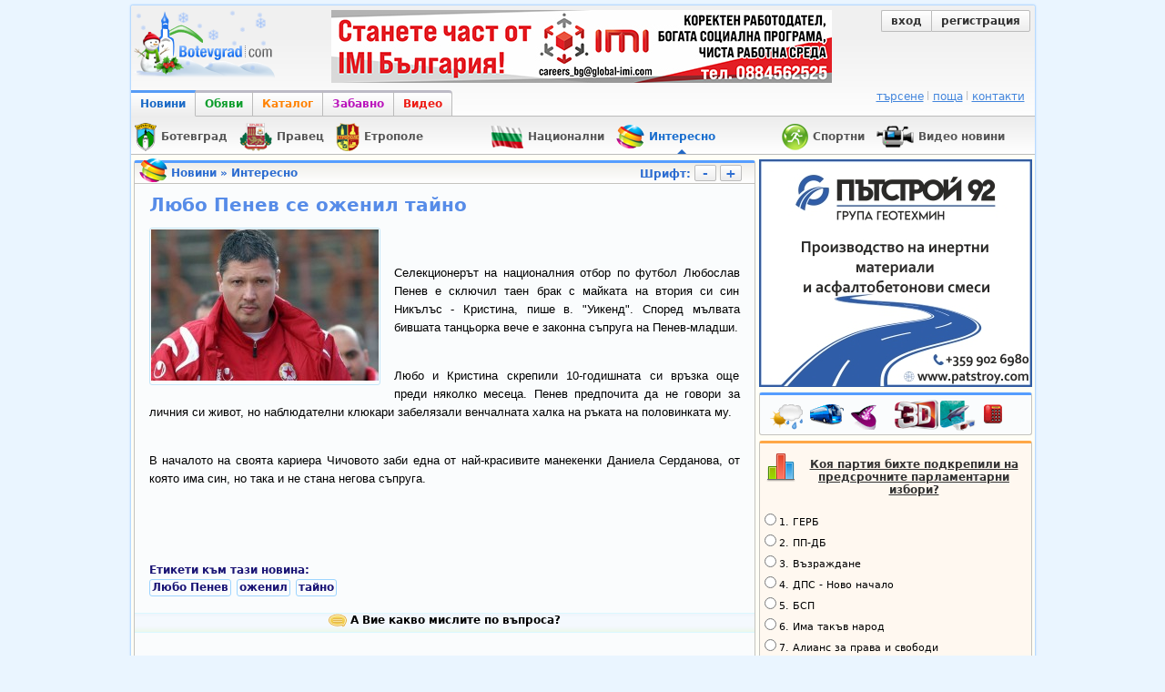

--- FILE ---
content_type: text/html; charset=utf-8
request_url: https://botevgrad.com/news/46895/Lyubo-Penev-se-ojenil-tayno/
body_size: 9914
content:
<!doctype html>
<html xmlns="http://www.w3.org/1999/xhtml" xmlns:fb="https://www.facebook.com/2008/fbml" xmlns:og="http://ogp.me/ns#" lang="bg">
<head>
<meta http-equiv="Content-Type" content="text/html; charset=utf-8" />
<meta name="Description" content="Селекционерът на националния отбор по футбол Любослав Пенев е сключил таен брак с майката на втория си син Никълъс - Кристина, пише в. &quot;Уикенд&quot;. Според мълвата бившата танцьорка вече е законна съпруга на Пенев-младши.
Любо и Кристина скрепили 10-годишната си връзка още преди няколко месеца. Пенев предпочита да не говори за личния си живот, но наблюдателни клюкари забелязали венчалната халка на ръката на половинката му.
В началото на своята.." />
<meta name="Keywords" content="Любо Пенев, оженил, тайно" />
<meta name="viewport" content="width=1000">
<meta property="fb:app_id" content="203858145350">
<meta property="fb:pages" content="1076620600245781" />
<title>Botevgrad.com :: Любо Пенев се оженил тайно (Новини, Интересно)</title>
<link type="text/css" rel="stylesheet" href="/css/common-1768122767.css" />
<link rel="icon" type="image/png" href="/images/bcfavicon.png" sizes="16x16" />
<link rel="apple-touch-icon" href="/images/apple-touch-logo-144.png" sizes="144x144" />
<link rel="alternate" type="application/rss+xml" title="Новини от Ботевград (местни новини) - botevgrad.com" href="/RSSNews/Botevgrad/" />
<link rel="alternate" type="application/rss+xml" title="Новини от Правец - botevgrad.com" href="/RSSNews/Pravec/" />
<link rel="alternate" type="application/rss+xml" title="Новини от Етрополе - botevgrad.com" href="/RSSNews/Etropole/" />
<link rel="alternate" type="application/rss+xml" title="Спортни новини - botevgrad.com" href="/RSSNews/Sport/" />
<link rel="alternate" type="application/rss+xml" title="Новини от България - botevgrad.com" href="/RSSNews/BG/" />
<link rel="alternate" type="application/rss+xml" title="Интересно - botevgrad.com" href="/RSSNews/Interesting/" />
<link rel="alternate" type="application/rss+xml" title="Всички новини - botevgrad.com" href="/RSSNews/" />

<meta name="facebook-domain-verification" content="jhohb0ty2n5ou3msycwj3zuhw7se13" />
<meta property="og:type" content="article" />
		<meta property="og:url" content="https://botevgrad.com/news/46895/Lyubo-Penev-se-ojenil-tayno/" />
		<meta property="article:published_time" content="2013-03-02" />
		<meta property="article:section" content="Интересно" />
		<meta property="article:tag" content="Любо Пенев" />
			<meta property="article:tag" content="оженил" />
			<meta property="article:tag" content="тайно" />
			<meta property="og:title" content="Любо Пенев се оженил тайно" />
		<meta property="og:description" content="Селекционерът на националния отбор по футбол Любослав Пенев е сключил таен брак с майката на втория си син Никълъс - Кристина, пише в. &quot;Уикенд&quot;. Според мълвата бившата танцьорка вече е законна съпруга на Пенев-младши.
Любо и Кристина скрепили 10-годишната си връзка още преди няколко месеца. Пенев предпочита да не говори за личния си живот, но наблюдателни клюкари забелязали венчалната халка на ръката на половинката му.
В началото на своята.." />
		<meta property="og:image" content="https://botevgrad.com/uploads/news/4/46895/s1_2.jpg" />
			

<script type="text/javascript">
	window.queueScript = function (callback) {
		queueScript.queue.push(callback);
	};
	window.queueScript.queue = [];
</script>

	<script defer data-domain="botevgrad.com" src="https://analytics.atlantisnet.bg/js/script.js"></script>
</head>
<body >

	<div id="fb-root"></div>
	<script async defer crossorigin="anonymous" src="https://connect.facebook.net/bg_BG/sdk.js#xfbml=1&version=v12.0" nonce="AvdW8EBc"></script>

<a id="mobile-page-toolbar" href="https://m.botevgrad.com/">
	<span style="vertical-align: middle; display: inline-block;">
		<span class="icon24-phone"></span>
	</span>
	<span style="vertical-align: middle; display: inline-block;">
		Вижте <span class="link-blue">мобилна версия</span> на Botevgrad.COM
	</span>
</a>

	<div class="main">
		<div class="header">
			<a class="logo" href="/"><img src="/images/logos/logo-christmas.png" alt="Botevgrad.COM" style="width: 190px; height: 85px;" /></a>

			<div class="advert">
									<ins data-revive-blockcampaign="1" data-revive-zoneid="37" data-revive-id="bffd19ca57affd20ef201ab34b11aa55"></ins>
					<script async src="https://reklama.botevgrad.com/www/delivery/asyncjs.php"></script>
							</div>

			<div class="customer-area">
				<div class="bc-button-group">
									<a class="bc-button left" href="/login/?next=%2Fnews%2F46895%2FLyubo-Penev-se-ojenil-tayno%2F">
						вход
					</a>
					<a class="bc-button right" href="/registration/">
						регистрация
					</a>
								</div>
			</div>

			<div style="clear: both;"></div>

			<div class="navbar-container">
				<a class="navbar-button news active" href="/">Новини</a>
				<a class="navbar-button adverts " href="/adverts/">Обяви</a>
				<a class="navbar-button catalogue " href="/guide/">Каталог</a>
				<a class="navbar-button fun " href="/fun/">Забавно</a>
				<a class="navbar-button video last" href="https://videos.botevgrad.com/">Видео</a>

				<ul class="additional-services-list">
					<li>
						<a href="/search/">търсене</a>
					</li>
					<li>
						<a target="_blank" href="https://mail.botevgrad.com/">поща</a>
					</li>
					<li class="last">
						<a href="/contactus/">контакти</a>
					</li>
				</ul>

				<div style="clear: both;"></div>
			</div>
		</div>

		<div class="submenu">
			<div class="subnav">
				
					<a href="/botevgrad" style="margin-left: 0px;">
						<span class="news-section-icon news-section-icon-botevgrad"></span>
						<span class="label">
							<span class="title">Ботевград</span>
						</span>
					</a>
					<a href="/pravec" style="margin-left: 0px;">
						<span class="news-section-icon news-section-icon-pravec"></span>
						<span class="label">
							<span class="title">Правец</span>
						</span>
					</a>
					<a href="/etropole" style="margin-left: 0px;">
						<span class="news-section-icon news-section-icon-etropole"></span>
						<span class="label">
							<span class="title">Етрополе</span>
						</span>
					</a>
					<a href="/bulgaria" style="margin-left: 60px;">
						<span class="news-section-icon news-section-icon-bulgaria"></span>
						<span class="label">
							<span class="title">Национални</span>
						</span>
					</a>
					<a class="selected" href="/interesting" style="margin-left: 0px;">
						<span class="news-section-icon news-section-icon-interesting"></span>
						<span class="label">
							<span class="title">Интересно</span>
							<span class="arrow-up"></span>
						</span>
					</a>
					<a href="/sport" style="margin-left: 60px;">
						<span class="news-section-icon news-section-icon-sport"></span>
						<span class="label">
							<span class="title">Спортни</span>
						</span>
					</a>
					<a href="/video" style="margin-left: 0px;">
						<span class="news-section-icon news-section-icon-video"></span>
						<span class="label">
							<span class="title">Видео новини</span>
						</span>
					</a>				<div style="clear: both;"></div>
			</div>

					</div>

		<div style="clear: both;"></div>

		<div class="content">
			<div class="mid minheight">
				<div class="container-box">
    <div class="news-section-icon news-section-icon-interesting"></div>

    <div class="header">
        <a href="https://botevgrad.com/news/" title="Всички новини">Новини</a>
        &raquo;
        <a href="https://botevgrad.com/news/interesting/" title="">
            Интересно        </a>
		<div class="font-changer">
			Шрифт:
			<a href="javascript://" class="bc-button btn-font-changer" id="js-btn-font-decrease">-</a>
			<a href="javascript://" class="bc-button btn-font-changer" id="js-btn-font-increase">+</a>
		</div>
	</div>

    <div class="content" data-toggle="modal-gallery" data-target="#modal-gallery">
        <div class="spaced">
            <h1 class="news-title">Любо Пенев се оженил тайно</h1>

            
		<div class="image-box-news main-news-image-wrapper">
			<a rel="gallery"
				id="js-main-news-image" target="_blank" title="Любо Пенев се оженил тайно" href="https://botevgrad.com/uploads/cache/news/4/46895/inset-larger_1050x730_2.jpg" data-description=""
			><img src="https://botevgrad.com/uploads/cache/news/4/46895/inset-larger_250x250_2.jpg" alt="Любо Пенев се оженил тайно" /></a>
		
		</div>
            <div class="article-text" id="NewsText">
                <div class="material-text"><br />
<div class="EasyadsIntext"><br />
<p style="text-align: justify;">Селекционерът на националния отбор по футбол Любослав Пенев е сключил таен брак с майката на втория си син Никълъс - Кристина, пише в. "Уикенд". Според мълвата бившата танцьорка вече е законна съпруга на Пенев-младши.</p><br />
<p style="text-align: justify;">Любо и Кристина скрепили 10-годишната си връзка още преди няколко месеца. Пенев предпочита да не говори за личния си живот, но наблюдателни клюкари забелязали венчалната халка на ръката на половинката му.</p><br />
<p style="text-align: justify;">В началото на своята кариера Чичовото заби една от най-красивите манекенки Даниела Серданова, от която има син, но така и не стана негова съпруга.</p><br />
</div><br />
</div>            </div>

            <div class="clearboth"></div>
        </div>

        
        <div class="spaced">
            <a name="video"></a>
                        <div class="clearboth"></div>
            <br />

            <div class="NewsTagsLabel">Етикети към тази новина:</div><div class="clearboth"></div>
			<a class="NewsTagContainer" href="https://botevgrad.com/news/tag/%D0%9B%D1%8E%D0%B1%D0%BE%20%D0%9F%D0%B5%D0%BD%D0%B5%D0%B2/" title="Любо Пенев">
				Любо Пенев
			</a>
			
			<a class="NewsTagContainer" href="https://botevgrad.com/news/tag/%D0%BE%D0%B6%D0%B5%D0%BD%D0%B8%D0%BB/" title="оженил">
				оженил
			</a>
			
			<a class="NewsTagContainer" href="https://botevgrad.com/news/tag/%D1%82%D0%B0%D0%B9%D0%BD%D0%BE/" title="тайно">
				тайно
			</a>
			<div class="clearboth" style="padding-top: 6px"></div>        </div>

        <div class="CommentsInfoStrip">
            <a style="text-decoration: none; font-weight: bold" href="#addNewComment" onclick="document.forms.addComment.elements.commentText.focus();">
                <span class="bc-icon-comment bc-display-inline-block">&nbsp;</span>
                А Вие какво мислите по въпроса?            </a>
        </div>

        <div class="spaced">
            <br /><br />

            <div class="floatright">
                <br /><span style="color:#444">Източник:</span> lifestyle.bg<br /><span style="color:#444">Посещения:</span> 1261<br /><span style="color:#444">Дата:</span> 02.03.2013, 13:49<br />            </div>
            <div class="clearboth"></div>

            <div class="news-detailmenu">
                <a href="#comments">
                    коментари
                    <span style="font-size: 9px">(0)</span>
                </a>
                |
                <a href="#addNewComment" onclick="document.forms.addComment.elements.commentText.focus();">
                    коментирай
                </a>
                |
                                                <a href="javascript://" onclick="return Location.back();">обратно</a>
            </div>
        </div>

    </div>
</div>

<div style="margin: 0 auto 8px auto; text-align: center;">
	    <ins data-revive-zoneid="46" data-revive-id="bffd19ca57affd20ef201ab34b11aa55"></ins>
    <script async src="https://reklama.botevgrad.com/www/delivery/asyncjs.php"></script>
	
		<div style="display: inline-block; margin-left: 25px; vertical-align: top;">
	    <ins data-revive-zoneid="36" data-revive-id="bffd19ca57affd20ef201ab34b11aa55"></ins>
		<script async src="https://reklama.botevgrad.com/www/delivery/asyncjs.php"></script>
	</div>
	</div>

<div class="container-box">
    <div class="icon generic"></div>
    <div class="header">Подобни новини</div>
    <div class="content">
        <div class="spaced">
            
					<div style="padding-left: 5px; height: 54px; margin-bottom: 2px;">
						<a href="/news/9787/Lyubo-Penev-podade-otavka/">
							<img data-original="https://botevgrad.com/uploads/cache/news/0/9787/outbound_85x60_Ljubo Penev.jpg" class="image-box-news lazy" style="width: 50px; height: 50px; margin-right: 10px;" align="left" />
						</a>
						<a style="color:#578ce8; display: block; margin-bottom: 5px; text-decoration: none; font-size:12px; font-weight: bold;" href="/news/9787/Lyubo-Penev-podade-otavka/">
							Любо Пенев подаде отавка
						</a>
						<span style="color:#5e8ee1; font-size: 11px;">
							04.12.2008, 07:29
						</span>
					</div><div class="cseparator" style="padding-top:0; padding-bottom:2px; background-color:#f5faff;"></div>
					<div style="padding-left: 5px; height: 54px; margin-bottom: 2px;">
						<a href="/news/13442/Lyubo-Penev-sakrati-sastava-na-CSKA/">
							<img data-original="https://botevgrad.com/uploads/cache/news/1/13442/outbound_85x60_L Penev.jpg" class="image-box-news lazy" style="width: 50px; height: 50px; margin-right: 10px;" align="left" />
						</a>
						<a style="color:#578ce8; display: block; margin-bottom: 5px; text-decoration: none; font-size:12px; font-weight: bold;" href="/news/13442/Lyubo-Penev-sakrati-sastava-na-CSKA/">
							Любо Пенев съкрати състава на ЦСКА
						</a>
						<span style="color:#5e8ee1; font-size: 11px;">
							26.03.2009, 07:54
						</span>
					</div><div class="cseparator" style="padding-top:0; padding-bottom:2px; background-color:#f5faff;"></div>
					<div style="padding-left: 5px; height: 54px; margin-bottom: 2px;">
						<a href="/news/43540/Lyubo-Penev-zabranil-internet-na-lagera-v-Pravec/">
							<img data-original="https://botevgrad.com/uploads/cache/news/4/43540/outbound_85x60_riu.jpg" class="image-box-news lazy" style="width: 50px; height: 50px; margin-right: 10px;" align="left" />
						</a>
						<a style="color:#578ce8; display: block; margin-bottom: 5px; text-decoration: none; font-size:12px; font-weight: bold;" href="/news/43540/Lyubo-Penev-zabranil-internet-na-lagera-v-Pravec/">
							Любо Пенев забранил интернет на лагера в Правец
						</a>
						<span style="color:#5e8ee1; font-size: 11px;">
							13.10.2012, 14:26
						</span>
					</div><div class="cseparator" style="padding-top:0; padding-bottom:2px; background-color:#f5faff;"></div>
					<div style="padding-left: 5px; height: 54px; margin-bottom: 2px;">
						<a href="/news/20002/Lyubo-Penev-ostava-v-CSKA/">
							<img data-original="https://botevgrad.com/uploads/cache/news/2/20002/outbound_85x60_Ljubo penev1.jpg" class="image-box-news lazy" style="width: 50px; height: 50px; margin-right: 10px;" align="left" />
						</a>
						<a style="color:#578ce8; display: block; margin-bottom: 5px; text-decoration: none; font-size:12px; font-weight: bold;" href="/news/20002/Lyubo-Penev-ostava-v-CSKA/">
							Любо Пенев остава в ЦСКА
						</a>
						<span style="color:#5e8ee1; font-size: 11px;">
							07.11.2009, 16:25
						</span>
					</div>        </div>
    </div>
</div>

<div class="container-box">
    <div class="icon comment"></div>
    <div class="header">
        Коментари
		<a class="floatright" href="javascript://" onclick="parent.location = parent.location='#addNewComment'; document.forms.addComment.elements.commentText.focus(); return true;">
			добави коментар
		</a>
    </div>
    <a name="comments"></a>
    <div class="content">
        <div style="padding-top: 5px;"></div>
        <div class="fb-comments" data-href="https://botevgrad.com/news/46895/" data-width="680" data-numposts="5" data-colorscheme="light"></div>
        <div id="commentsContainer">
            
			<div class="news-comment" style="border-bottom: 0; padding-left: 10px;">
				<h3 style="font-size: 110%;">
					
				Коментари от регистрирани и анонимни потребители.
				<a href="javascript://" class="js-btn-change-comment-display-preference"
					data-preference="registered">Скрий анонимните коментари</a>
			
				</h3>
			</div>
		
				<div class="codd" id="noCommentsContainer">
					<p class="ccontent" style="height:30px; padding-left:20px;">
						Няма публикувани коментари.
					</p>
				</div><div id="newCommentContainer"></div><a name="addNewComment"></a>
		<div id="addNewCommentContainer" style="display: block;margin-left:10px;">
		<center>
			<div class="clearboth" style="padding-top: 10px;"></div>
			<ins data-revive-blockcampaign="1" data-revive-zoneid="45" data-revive-id="bffd19ca57affd20ef201ab34b11aa55"></ins>
			<script async src="https://reklama.botevgrad.com/www/delivery/asyncjs.php"></script>
			<div class="clearboth" style="padding-top: 10px;"></div>
		</center>
				<strong style="margin-left:5px;">
					Изразете вашето мнение:
					<br />
					<span style="margin-left: 5px; color:red;">Моля, спазвайте добрия тон и не използвайте нецензурни и обидни изрази!</span>
				</strong>
				<form id="addComment" action="" onsubmit="$('#commentSubmitBtn').attr('disabled', true); Sijax.request('addUserComment', [Sijax.getFormValues('#addComment')]); return false;">
				<table class="comment"><tr>
				<td>
				<textarea name="commentText" rows="5" cols="80" style="width: 500px; height: 90px;" ></textarea>
				
        <div class="color-tooltip-dark" style="font-size: 9px; text-align: justify; margin: 6px 0;">
            <strong style="font-size: 11px;">*</strong>
            Съгласно българското законодателство, <strong>botevgrad.com</strong>
            е длъжен да съхранява, и да предоставя на компетентните органи, при поискване,
            данни за публикации и коментари, поместени на страниците на сайта!
        </div>
        
				
				<input id="commentSubmitBtn" class="bc-button" value="Публикувай" type="submit" />
				<a href="https://botevgrad.com/profile/" target="_blank">Персонализирайте профила си</a>
				</td><td class="emoticons" style="width:110px;" valign="top">
					<img
						src="https://botevgrad.com/images/emotions/icon_biggrin.gif" alt="Много щастлив" title="Много щастлив"
						onclick="emoticon('addComment', 'commentText', ':D');"/>
					<img
						src="https://botevgrad.com/images/emotions/icon_smile.gif" alt="Усмивка" title="Усмивка"
						onclick="emoticon('addComment', 'commentText', ':)');"/>
					<img
						src="https://botevgrad.com/images/emotions/icon_sad.gif" alt="Тъжен" title="Тъжен"
						onclick="emoticon('addComment', 'commentText', ':(');"/>
					<img
						src="https://botevgrad.com/images/emotions/icon_surprised.gif" alt="Изненадан" title="Изненадан"
						onclick="emoticon('addComment', 'commentText', ':o:');"/>
					<img
						src="https://botevgrad.com/images/emotions/icon_eek.gif" alt="Шокиран" title="Шокиран"
						onclick="emoticon('addComment', 'commentText', ':shock:');"/>
					<img
						src="https://botevgrad.com/images/emotions/icon_confused.gif" alt="Объркан" title="Объркан"
						onclick="emoticon('addComment', 'commentText', ':conf:');"/>
					<img
						src="https://botevgrad.com/images/emotions/icon_cool.gif" alt="Кул" title="Кул"
						onclick="emoticon('addComment', 'commentText', '8)');"/>
					<img
						src="https://botevgrad.com/images/emotions/icon_lol.gif" alt="Смее се" title="Смее се"
						onclick="emoticon('addComment', 'commentText', ':lol:');"/>
					<img
						src="https://botevgrad.com/images/emotions/mad.gif" alt="Бесен" title="Бесен"
						onclick="emoticon('addComment', 'commentText', ':x');"/>
					<img
						src="https://botevgrad.com/images/emotions/icon_razz.gif" alt="Плези се" title="Плези се"
						onclick="emoticon('addComment', 'commentText', ':P');"/>
					<img
						src="https://botevgrad.com/images/emotions/icon_redface.gif" alt="Отегчен" title="Отегчен"
						onclick="emoticon('addComment', 'commentText', ':uups:');"/>
					<img
						src="https://botevgrad.com/images/emotions/icon_cry.gif" alt="Реве или много тъжен" title="Реве или много тъжен"
						onclick="emoticon('addComment', 'commentText', ':cry:');"/>
					<img
						src="https://botevgrad.com/images/emotions/icon_evil.gif" alt="Лош или много луд" title="Лош или много луд"
						onclick="emoticon('addComment', 'commentText', ':evil:');"/>
					<img
						src="https://botevgrad.com/images/emotions/icon_twisted.gif" alt="Палав" title="Палав"
						onclick="emoticon('addComment', 'commentText', ':twisted:');"/>
					<img
						src="https://botevgrad.com/images/emotions/icon_rolleyes.gif" alt="Чуди се" title="Чуди се"
						onclick="emoticon('addComment', 'commentText', ':roll:');"/>
					<img
						src="https://botevgrad.com/images/emotions/icon_wink.gif" alt="Намига" title="Намига"
						onclick="emoticon('addComment', 'commentText', ':wink:');"/>
					<img
						src="https://botevgrad.com/images/emotions/icon_exclaim.gif" alt="Удивителна" title="Удивителна"
						onclick="emoticon('addComment', 'commentText', ':!:');"/>
					<img
						src="https://botevgrad.com/images/emotions/icon_question.gif" alt="Въпрос" title="Въпрос"
						onclick="emoticon('addComment', 'commentText', ':?:');"/>
					<img
						src="https://botevgrad.com/images/emotions/icon_idea.gif" alt="Идея" title="Идея"
						onclick="emoticon('addComment', 'commentText', ':idea:');"/>
					<img
						src="https://botevgrad.com/images/emotions/icon_arrow.gif" alt="Стрелка" title="Стрелка"
						onclick="emoticon('addComment', 'commentText', ':arrow:');"/>
					<img
						src="https://botevgrad.com/images/emotions/bc.gif" alt="Botevgrad.com" title="Botevgrad.com"
						onclick="emoticon('addComment', 'commentText', ':bc:');"/>
					<img
						src="https://botevgrad.com/images/emotions/vbc.gif" alt="videos.botevgrad.com" title="videos.botevgrad.com"
						onclick="emoticon('addComment', 'commentText', ':vbc:');"/></td></tr></table></form></div>        </div>

            </div>
</div>

<div id="modal-gallery" class="modal modal-gallery hide" data-backdrop="static">
    <div class="modal-header">
        <a class="close" data-dismiss="modal">&times;</a>
        <h2 class="modal-title"></h2>
    </div>
    <div class="modal-body"><div class="modal-image"></div></div>
    <div class="modal-footer">
        <div class="color-tooltip-dark pull-right">
            Снимка
            <span id="modal-gallery-current-index"></span>
            от
            <span id="modal-gallery-total-images"></span>
        </div>
        <div class="clearboth"></div>
        <h2 class="pull-left" style="margin: 0;" id="modal-gallery-image-description"></h2>
    </div>
</div>

<script type="text/javascript">
queueScript(function () {
	var initialSize = parseInt($('#NewsText').css('font-size'), 10),
		currentSize = initialSize,
		setSize = function (size) {
			currentSize = (size < initialSize ? initialSize : size);
			$('#NewsText').css('font-size', currentSize + 'px');
			$('#NewsText').css('line-height', '125%');
		};

	$('#js-btn-font-decrease').click(function () {
		setSize(currentSize - 3);
	});

	$('#js-btn-font-increase').click(function () {
		setSize(currentSize + 3);
	});

	$(document).on('click', '.js-btn-change-comment-display-preference', function (ev) {
		ev.preventDefault();
		Sijax.request('changeCommentDisplayPreference', [$(this).data('preference')]);
	});
});
</script>

			</div>
			<div class="right minheight">

			<div class="even sidebar">
							<div style="height: 250px;">
					<ins data-revive-blockcampaign="1" data-revive-zoneid="38" data-revive-id="bffd19ca57affd20ef201ab34b11aa55"></ins>
					<script async src="https://reklama.botevgrad.com/www/delivery/asyncjs.php"></script>
				</div>
			
			<div class="container-box">
				<div class="content" style="padding-top: 3px;">
					<a href="/weather/" class="bc-icon-useful-weather" title="Прогноза за времето"></a>
					<a href="/busses/" class="bc-icon-useful-busses" title="Автобусни разписания"></a>
					<a href="/horoscope/" class="bc-icon-useful-horoscope" title="Дневен хороскоп"></a>
					<a target="_blank" href="https://kinoforum.bg/" class="bc-icon-useful-3d-cinema" title="Кино Форум"></a>
					<a href="/phones/" class="bc-icon-useful-phones" title="Полезни телефони"></a>
				</div>
			</div>

			
		<div class="container-box catalogue">
			<div class="floatleft">
				<a href="/icomments/230/" class="icon-inquiry" style="display: inline-block; margin: 10px 0 0 5px;"></a>
			</div>
			<h4><a href="/icomments/230/" style="color: #333;">Коя партия бихте подкрепили на предсрочните парламентарни избори?</a></h4>
			<div style="clear: both;"></div>
			<form id="js-form-inquiry-area-vote-230"><label class="inquiry-answer" style="text-align: left; font-size: 90%; padding: 0px;"><input type="radio" name="vote" class="js-inquiry-area-radio-answer" value="1226" />1. ГЕРБ</label><label class="inquiry-answer" style="text-align: left; font-size: 90%; padding: 0px;"><input type="radio" name="vote" class="js-inquiry-area-radio-answer" value="1227" />2. ПП-ДБ</label><label class="inquiry-answer" style="text-align: left; font-size: 90%; padding: 0px;"><input type="radio" name="vote" class="js-inquiry-area-radio-answer" value="1228" />3. Възраждане</label><label class="inquiry-answer" style="text-align: left; font-size: 90%; padding: 0px;"><input type="radio" name="vote" class="js-inquiry-area-radio-answer" value="1229" />4. ДПС - Ново начало</label><label class="inquiry-answer" style="text-align: left; font-size: 90%; padding: 0px;"><input type="radio" name="vote" class="js-inquiry-area-radio-answer" value="1230" />5. БСП</label><label class="inquiry-answer" style="text-align: left; font-size: 90%; padding: 0px;"><input type="radio" name="vote" class="js-inquiry-area-radio-answer" value="1231" />6. Има такъв народ</label><label class="inquiry-answer" style="text-align: left; font-size: 90%; padding: 0px;"><input type="radio" name="vote" class="js-inquiry-area-radio-answer" value="1232" />7. Алианс за права и свободи</label><label class="inquiry-answer" style="text-align: left; font-size: 90%; padding: 0px;"><input type="radio" name="vote" class="js-inquiry-area-radio-answer" value="1233" />8. МЕЧ</label><label class="inquiry-answer" style="text-align: left; font-size: 90%; padding: 0px;"><input type="radio" name="vote" class="js-inquiry-area-radio-answer" value="1234" />9. Величие</label><label class="inquiry-answer" style="text-align: left; font-size: 90%; padding: 0px;"><input type="radio" name="vote" class="js-inquiry-area-radio-answer" value="1235" />10. Друга</label><label class="inquiry-answer" style="text-align: left; font-size: 90%; padding: 0px;"><input type="radio" name="vote" class="js-inquiry-area-radio-answer" value="1236" />11. Не подкрепям никого</label><button type="submit" id="js-btn-inquiry-area-vote" class="bc-button" style="margin-bottom: 10px;">Гласувай</button></form>
			<script type="text/javascript">
				queueScript(function () {
					$("#js-form-inquiry-area-vote-230").submit(function (ev) {
						ev.preventDefault();
						var $choice = $(this).find("input[type=radio]:checked");
						if ($choice.length === 0) {
							alert("Изберете отговор.");
							return;
						}
						Sijax.request("voteForInquiry", [230, $choice.val()]);
					});
				});
			</script>
		</div>
			<div class="smallsidecontainer">
			<div class="localnewsheader"><p>Последните местни новини</p></div>
			<div class="homecontent" style="background-color: #FCFAE9; padding-left: 3px;"><table class="newstop2"><tr><td width="1%"><img src="https://botevgrad.com/uploads/cache/news/9/94840/outbound_55x80_traktorkubota.jpg" class="thumbnail" style="width:47px; height:72px; " align="left" id="localNewsIdentification" alt="снимка" /></td>
<td width="50%" valign="top" nowrap="nowrap" align="left" style="line-height:15px;"><a style="text-decoration:none;" onmouseover="document.getElementById('localNewsIdentification').src = 'https://botevgrad.com/uploads/cache/news/9/94840/outbound_55x80_traktorkubota.jpg';" href="/news/94840/Nad-450-mashini-zemedelska-i-gorska-tehnika-sa-registrirani-na-teritoriyata-na-obshtina-Botevgrad/"><span class="bc-arrow-right" style="margin-right: 4px">&nbsp;</span><font style=" font-size: 11px; border-bottom: 1px solid #B0D9F8; font-family: Verdana; color:#024D86;"> Над 450 машини земеделска и ..</font></a><br /><a style="text-decoration:none;" onmouseover="document.getElementById('localNewsIdentification').src = 'https://botevgrad.com/uploads/cache/news/9/94839/outbound_55x80_cb5ef10ac7b1fce05ba7c155e03e738c1024x576.jpg';" href="/news/94839/Do-29-yanuari-za-obsledvane-na-ankernata-stena-na-pat-I-1-shte-se-promenya-organizaciyata-na-dvijenie-v-500-metrov-uchastak-ot-AM-Hemus-v-Sofiyska-oblast/"><span class="bc-arrow-right" style="margin-right: 4px">&nbsp;</span><font style=" font-size: 11px; border-bottom: 1px solid #B0D9F8; font-family: Verdana; color:#024D86;">До 29 януари за обследване на..</font></a><br /><a style="text-decoration:none;" onmouseover="document.getElementById('localNewsIdentification').src = 'https://botevgrad.com/uploads/cache/news/9/94834/outbound_55x80_2026.png';" href="/news/94834/Obshtina-Botevgrad-kani-jiteli-i-gosti-na-praznika-Trifon-Zarezan/"><span class="bc-arrow-right" style="margin-right: 4px">&nbsp;</span><font style=" font-size: 11px; border-bottom: 1px solid #B0D9F8; font-family: Verdana; color:#024D86;">Община Ботевград кани жители ..</font></a><br /><a style="text-decoration:none;" onmouseover="document.getElementById('localNewsIdentification').src = 'https://botevgrad.com/uploads/cache/news/9/94828/outbound_55x80_insetlarger1050x730insetlarger1050x730zx350c1975688.jpg';" href="/news/94828/Kamion-se-e-obarnal-v-kanavka-pri-16-km-na-avtomagistrala-Hemus-v-posoka-Sofiya/"><span class="bc-arrow-right" style="margin-right: 4px">&nbsp;</span><font style=" font-size: 11px; border-bottom: 1px solid #B0D9F8; font-family: Verdana; color:#024D86;">Камион се е обърнал в канавка..</font></a><br /><a style="text-decoration:none;" onmouseover="document.getElementById('localNewsIdentification').src = 'https://botevgrad.com/uploads/cache/news/9/94827/outbound_55x80_stamenpanchev20261.jpg';" href="/news/94827/Zapochva-priemaneto-na-tvorbi-za-XII-Nacionalen-literaturen-konkurs-Stamen-Panchev/"><span class="bc-arrow-right" style="margin-right: 4px">&nbsp;</span><font style=" font-size: 11px; border-bottom: 1px solid #B0D9F8; font-family: Verdana; color:#024D86;">Започва приемането на творби ..</font></a><br /><a style="text-decoration:none;" onmouseover="document.getElementById('localNewsIdentification').src = 'https://botevgrad.com/uploads/cache/news/9/94825/outbound_55x80_IMGeadf9aa6c8f75720555dd7b666161016V.jpg';" href="/news/94825/TIR-e-padnal-ot-viadukta-na-AM-Hemus/"><span class="bc-arrow-right" style="margin-right: 4px">&nbsp;</span><font style=" font-size: 11px; border-bottom: 1px solid #B0D9F8; font-family: Verdana; color:#024D86;">ТИР е паднал от виадукта на А..</font></a><br /><a style="text-decoration:none;" onmouseover="document.getElementById('localNewsIdentification').src = 'https://botevgrad.com/uploads/cache/news/9/94833/outbound_55x80_NBLBalkanVarna16noe2025.jpg';" href="/news/94833/Balkan-se-provali-vav-Varna-i-zagubi-tejko/"><span class="bc-arrow-right" style="margin-right: 4px">&nbsp;</span><font style=" font-size: 11px; border-bottom: 1px solid #B0D9F8; font-family: Verdana; color:#024D86;">Балкан се провали във Варна и..</font></a></td></tr></table><div class="more"><a href="https://botevgrad.com/news/botevgrad/">още местни новини &raquo;</a></div><div class="clearboth"></div></div></div>
			<div id="side-ad-container" style="margin-top: 5px">
			<div style="cursor: pointer; width: 298px; border: 1px solid #000000;" onclick="window.open('https://balkangaz2000.com/bg/news/grafik-za-proverkanarazhodomeri-23');"><div style="width: 298px;height: 198px;position: relative;float: left;padding-top: 0px;text-align: left;">
		<div
		style="display: inline;
		width: 298px;
		height: 200px;
		margin-left: 0px;
		margin-right: 0px;
		margin-bottom: 0;
		padding: 0;
		float: left">
			<img src="https://botevgrad.com/uploads/ad/2019/318/580/Balkangaz12344.jpg" alt="" style="width: 298px; height: 200px;" /></div></div><div style="clear: both"></div></div></div>
			
			<div class="clearboth" style="margin-bottom: 10px;"></div>

							<div style="height: 140px;">
					<div class="fb-page" data-href="https://www.facebook.com/botevgradcom" data-tabs="" data-width="295" data-height="130" data-small-header="false" data-adapt-container-width="true" data-hide-cover="false" data-show-facepile="false"><blockquote cite="https://www.facebook.com/botevgradcom" class="fb-xfbml-parse-ignore"></blockquote></div>
				</div>
			
			<div class="smallsidecontainer">
			<div class="catalogueheader"><p>Справочник</p></div>
			<div class="homecontent" style="background-color: #fff8f0;"><div style="width:293px; margin-bottom: 2px; padding-bottom: 3px; border-bottom: 1px solid #d7d7d7;">
				<div class="floatleft" style="margin-left: 3px; width: 24px;">
					<div class="bc-icon-vip-large bc-display-inline-block"></div>
				</div>
				<div class="floatleft" style="text-align: left; margin-left: 4px; width: 259px;">
					<a href="https://botevgrad.com/guide/13754/Prodajba-na-dvustayni-i-tristayni-apartamenti-na-zeleno/" style="text-decoration: none;">
						<span style="color: #4d4c4b; font-weight: bold;">Продажба на двустайни и тристайни апартаменти на зелено</span><br />
					</a>
				</div>
				<div class="clearboth"></div>
				</div>
				<div class="clearboth"></div><div style="width:293px; margin-bottom: 2px; padding-bottom: 3px; border-bottom: 1px solid #d7d7d7;">
				<div class="floatleft" style="margin-left: 3px; width: 24px;">
					<div class="bc-icon-vip-large bc-display-inline-block"></div>
				</div>
				<div class="floatleft" style="text-align: left; margin-left: 4px; width: 259px;padding-top:3px;">
					<a href="https://botevgrad.com/guide/164/Atlantis-Centar/" style="text-decoration: none;">
						<span style="color: #4d4c4b; font-weight: bold;">Атлантис Център</span><br />
					</a>
				</div>
				<div class="clearboth"></div>
				</div>
				<div class="clearboth"></div><div style="width:293px; margin-bottom: 2px; ">
				<div class="floatleft" style="margin-left: 3px; width: 24px;">
					<div class="bc-icon-vip-large bc-display-inline-block"></div>
				</div>
				<div class="floatleft" style="text-align: left; margin-left: 4px; width: 259px;">
					<a href="https://botevgrad.com/guide/6575/Kompleks-Botevgradski-han/" style="text-decoration: none;">
						<span style="color: #4d4c4b; font-weight: bold;">Комплекс &quot;Ботевградски хан&quot;</span><br />
					</a>
				</div>
				<div class="clearboth"></div>
				</div>
				<div class="clearboth"></div><div style="float: right; margin-right: 6px; margin-bottom: 4px; font-weight: bold;"><a href="https://botevgrad.com/guide/?viewId=1" style="color: #fc8b18; text-decoration: none">още &raquo;</a></div><div class="clearboth"></div><div style="margin-left: 6px; width:285px; text-align: left;">
				<div class="cdotted">
				<a href="https://botevgrad.com/guide/14001/Zapovyadayte-v-novootkritiya-minimarket-ot-verigata-Moyat-magazin/" style="text-decoration: none"><span style="color: #4d4c4b;">Заповядайте в новооткрития..</span></a>
				</div>
				<div class="clearboth"></div>
				</div>
				<div class="clearboth"></div><div style="margin-left: 6px; width:285px; text-align: left;">
				<div class="cdotted">
				<a href="https://botevgrad.com/guide/13998/MEHANIK-KAR-SARVIS-EOOD/" style="text-decoration: none"><span style="color: #4d4c4b;">МЕХАНИК КАР СЪРВИС ЕООД</span></a>
				</div>
				<div class="clearboth"></div>
				</div>
				<div class="clearboth"></div><div style="margin-left: 6px; width:285px; text-align: left;">
				<div class="cdotted">
				<a href="https://botevgrad.com/guide/13982/Manikyur-Elena/" style="text-decoration: none"><span style="color: #4d4c4b;">Маникюр Елена</span></a>
				</div>
				<div class="clearboth"></div>
				</div>
				<div class="clearboth"></div><div style="float: right; margin-right: 6px; font-weight: bold;"><a href="https://botevgrad.com/guide/?viewId=3" style="color: #fc8b18; text-decoration: none">още &raquo;</a></div><div class="clearboth"></div></div></div>
			<div class="clearboth" style="margin-bottom: 10px;"></div>

	<ins data-revive-blockcampaign="1" data-revive-zoneid="39" data-revive-id="bffd19ca57affd20ef201ab34b11aa55"></ins>
	<script async src="https://reklama.botevgrad.com/www/delivery/asyncjs.php"></script>

	<br /><br />

	
	<ins data-revive-blockcampaign="1" data-revive-zoneid="40" data-revive-id="bffd19ca57affd20ef201ab34b11aa55"></ins>
	<script async src="https://reklama.botevgrad.com/www/delivery/asyncjs.php"></script>

			</div>
			</div>
			<div class="clearboth"></div>
		</div>

	</div>


<div class="footer">
	<a href="/html/aboutus/">за нас</a> |
	<a href="/html/advertising/">за реклама</a> |
	<a href="/contactus/">контакти</a> |
	<a href="https://m.botevgrad.com/">мобилна версия</a> |
	<a href="/addsite/">добави сайт</a> |
	<a href="/addadvert/">публикувай обява</a> |
	<a href="/html/whatsnew/">какво ново</a> |
	<a href="/iresults/">анкети</a>
</div>

<div class="copyright">
	<p>&copy; 2026. <strong>Botevgrad.com.</strong> Всички права запазени.</p>
</div>

<script type="text/javascript" src="/js/all-1768156025.js"></script>


<script type="text/javascript">
	
		/* <![CDATA[ */
			Sijax.setRequestUri("\/news\/46895\/Lyubo-Penev-se-ojenil-tayno\/");Sijax.setJsonUri("https:\/\/botevgrad.com\/js\/sijax_js\/json2.js");
				jQuery('.js-comment-vote').live('click', function () {
					var commentId = $(this).data('comment-id'),
						isUpvote = $(this).data('is-upvote') == 1;
					Sijax.request('voteComment', [commentId, isUpvote]);
				});

				jQuery('.js-comment-flag').live('click', function () {
					var commentId = $(this).data('comment-id');
					if (confirm('Сигурни ли сте, че искате да изпратите сигнал за този коментар?')) {
						Sijax.request('flagComment', [commentId]);
					}
				});
			
		$("#modal-gallery").on("load", function () {
			$("embed, object, select").css({"visibility" : "hidden"});
			var modalData = $(this).data("modal"),
				$current = modalData.$links.eq(modalData.options.index);
			$("#modal-gallery-current-index").text(modalData.options.index + 1);
			$("#modal-gallery-total-images").text(modalData.$links.length);
			$("#modal-gallery-image-description").html($current.data("description"));
		});

		$("#modal-gallery").on("displayed", function () {
			if (navigator.appVersion.indexOf("MSIE 7.") != -1) {
				return;
			}
			var left = ($(window).width() - $(this).outerWidth()) / 2;
			$(this).css({"position": "fixed", "top": "30px", "margin-top": 0, "margin-left": 0, "left": left});
		});

		$("#modal-gallery").on("hide", function () {
			$("embed, object, select").css({"visibility" : "visible"});
		});
		window.setTimeout(function() { Sijax.request('rotateSideAd', [318]); }, 20000);
		/* ]]> */
	$.each(window.queueScript.queue, function (_idx, callback) {
		callback();
	});
	window.queueScript.queue = [];
	window.queueScript = function (callback) {
		callback();
	};

	$('.lazy').lazyload({
		failure_limit: 40
	});
</script>

</body>
</html>
<!-- Execution time: 1.6725 sec -->